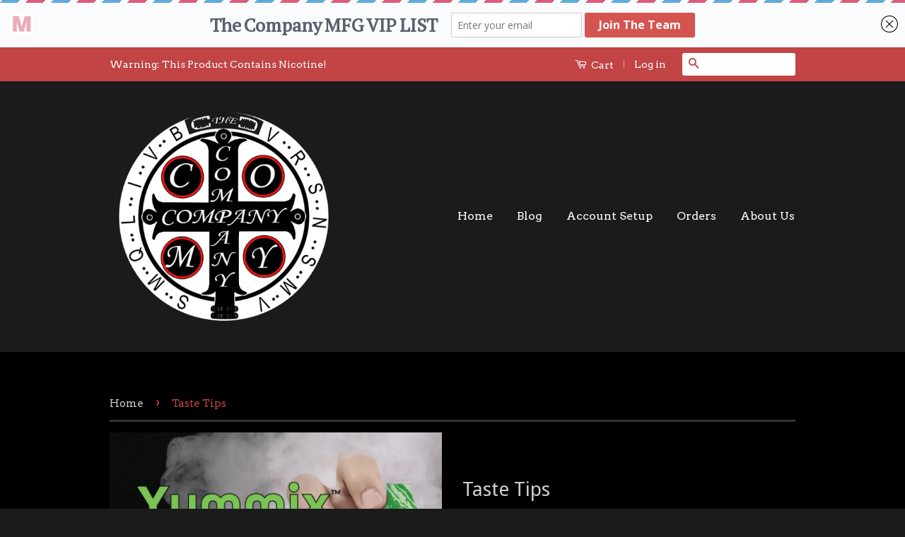

--- FILE ---
content_type: text/html; charset=utf-8
request_url: https://thecompanymfg.com/products/taste-tips
body_size: 17041
content:
                                                                                                             













               

<!doctype html>
<!--[if lt IE 7]><html class="no-js lt-ie9 lt-ie8 lt-ie7" lang="en"> <![endif]-->
<!--[if IE 7]><html class="no-js lt-ie9 lt-ie8" lang="en"> <![endif]-->
<!--[if IE 8]><html class="no-js lt-ie9" lang="en"> <![endif]-->
<!--[if IE 9 ]><html class="ie9 no-js"> <![endif]-->
<!--[if (gt IE 9)|!(IE)]><!--> <html class="no-js"> <!--<![endif]-->
<head><link href="//thecompanymfg.com/cdn/shop/t/2/assets/bss-lock-settings.css?v=21353283268951131331757120442" rel="stylesheet" type="text/css" media="all" />

  <!-- Basic page needs ================================================== -->
  <meta charset="utf-8">
  <meta http-equiv="X-UA-Compatible" content="IE=edge,chrome=1">

  
  <link rel="shortcut icon" href="//thecompanymfg.com/cdn/shop/t/2/assets/favicon.png?v=171139308230121091381506464878" type="image/png" />
  

  <!-- Title and description ================================================== -->
  <title>
  Taste Tips &ndash; The Company MFG/ Del Ocho / Crumbz Vapor
  </title>

  

  <!-- Product meta ================================================== -->
  

  <meta property="og:type" content="product">
  <meta property="og:title" content="Taste Tips">
  
  <meta property="og:image" content="http://thecompanymfg.com/cdn/shop/files/IMG-2098_grande.jpg?v=1698509363">
  <meta property="og:image:secure_url" content="https://thecompanymfg.com/cdn/shop/files/IMG-2098_grande.jpg?v=1698509363">
  
  <meta property="og:image" content="http://thecompanymfg.com/cdn/shop/files/IMG-2097_grande.jpg?v=1698509363">
  <meta property="og:image:secure_url" content="https://thecompanymfg.com/cdn/shop/files/IMG-2097_grande.jpg?v=1698509363">
  
  <meta property="og:price:amount" content="8.50">
  <meta property="og:price:currency" content="USD">


  <meta property="og:url" content="https://thecompanymfg.com/products/taste-tips">
  <meta property="og:site_name" content="The Company MFG/ Del Ocho / Crumbz Vapor">

  

<meta name="twitter:card" content="summary">



  <meta name="twitter:title" content="Taste Tips">
  <meta name="twitter:description" content="">
  <meta name="twitter:image" content="https://thecompanymfg.com/cdn/shop/files/IMG-2098_medium.jpg?v=1698509363">
  <meta name="twitter:image:width" content="240">
  <meta name="twitter:image:height" content="240">



  <!-- Helpers ================================================== -->
  <link rel="canonical" href="https://thecompanymfg.com/products/taste-tips">
  <meta name="viewport" content="width=device-width,initial-scale=1">
  <meta name="theme-color" content="#c24444">

  
  <!-- Ajaxify Cart Plugin ================================================== -->
  <link href="//thecompanymfg.com/cdn/shop/t/2/assets/ajaxify.scss.css?v=137639672509744521231440222525" rel="stylesheet" type="text/css" media="all" />
  

  <!-- CSS ================================================== -->
  <link href="//thecompanymfg.com/cdn/shop/t/2/assets/timber.scss.css?v=114908683514503018141757104340" rel="stylesheet" type="text/css" media="all" />
  <link href="//thecompanymfg.com/cdn/shop/t/2/assets/theme.scss.css?v=76106519765307785111757104340" rel="stylesheet" type="text/css" media="all" />

  
  
  
  <link href="//fonts.googleapis.com/css?family=Arvo:400,400" rel="stylesheet" type="text/css" media="all" />


  
    
    
    <link href="//fonts.googleapis.com/css?family=Droid+Sans:400" rel="stylesheet" type="text/css" media="all" />
  



  <!-- Header hook for plugins ================================================== -->
  <script>window.performance && window.performance.mark && window.performance.mark('shopify.content_for_header.start');</script><meta name="robots" content="noindex,nofollow">
<meta name="google-site-verification" content="gK4JbYsz3V1BtIz5hiSn69PKAUjW1lfe2eM8ueLCTWY">
<meta id="shopify-digital-wallet" name="shopify-digital-wallet" content="/9674280/digital_wallets/dialog">
<link rel="alternate" type="application/json+oembed" href="https://thecompanymfg.com/products/taste-tips.oembed">
<script async="async" src="/checkouts/internal/preloads.js?locale=en-US"></script>
<script id="shopify-features" type="application/json">{"accessToken":"d5c518c138940dbd2068d229474436a0","betas":["rich-media-storefront-analytics"],"domain":"thecompanymfg.com","predictiveSearch":true,"shopId":9674280,"locale":"en"}</script>
<script>var Shopify = Shopify || {};
Shopify.shop = "c3vaporsdistro.myshopify.com";
Shopify.locale = "en";
Shopify.currency = {"active":"USD","rate":"1.0"};
Shopify.country = "US";
Shopify.theme = {"name":"Classic","id":38551941,"schema_name":null,"schema_version":null,"theme_store_id":721,"role":"main"};
Shopify.theme.handle = "null";
Shopify.theme.style = {"id":null,"handle":null};
Shopify.cdnHost = "thecompanymfg.com/cdn";
Shopify.routes = Shopify.routes || {};
Shopify.routes.root = "/";</script>
<script type="module">!function(o){(o.Shopify=o.Shopify||{}).modules=!0}(window);</script>
<script>!function(o){function n(){var o=[];function n(){o.push(Array.prototype.slice.apply(arguments))}return n.q=o,n}var t=o.Shopify=o.Shopify||{};t.loadFeatures=n(),t.autoloadFeatures=n()}(window);</script>
<script id="shop-js-analytics" type="application/json">{"pageType":"product"}</script>
<script defer="defer" async type="module" src="//thecompanymfg.com/cdn/shopifycloud/shop-js/modules/v2/client.init-shop-cart-sync_BT-GjEfc.en.esm.js"></script>
<script defer="defer" async type="module" src="//thecompanymfg.com/cdn/shopifycloud/shop-js/modules/v2/chunk.common_D58fp_Oc.esm.js"></script>
<script defer="defer" async type="module" src="//thecompanymfg.com/cdn/shopifycloud/shop-js/modules/v2/chunk.modal_xMitdFEc.esm.js"></script>
<script type="module">
  await import("//thecompanymfg.com/cdn/shopifycloud/shop-js/modules/v2/client.init-shop-cart-sync_BT-GjEfc.en.esm.js");
await import("//thecompanymfg.com/cdn/shopifycloud/shop-js/modules/v2/chunk.common_D58fp_Oc.esm.js");
await import("//thecompanymfg.com/cdn/shopifycloud/shop-js/modules/v2/chunk.modal_xMitdFEc.esm.js");

  window.Shopify.SignInWithShop?.initShopCartSync?.({"fedCMEnabled":true,"windoidEnabled":true});

</script>
<script>(function() {
  var isLoaded = false;
  function asyncLoad() {
    if (isLoaded) return;
    isLoaded = true;
    var urls = ["https:\/\/client.lifteragecheck.com\/js\/age.js?shop=c3vaporsdistro.myshopify.com","https:\/\/a.mailmunch.co\/widgets\/site-636699-c88080871fafa90659e3795bb964a2907492af11.js?shop=c3vaporsdistro.myshopify.com"];
    for (var i = 0; i < urls.length; i++) {
      var s = document.createElement('script');
      s.type = 'text/javascript';
      s.async = true;
      s.src = urls[i];
      var x = document.getElementsByTagName('script')[0];
      x.parentNode.insertBefore(s, x);
    }
  };
  if(window.attachEvent) {
    window.attachEvent('onload', asyncLoad);
  } else {
    window.addEventListener('load', asyncLoad, false);
  }
})();</script>
<script id="__st">var __st={"a":9674280,"offset":-28800,"reqid":"4884e6eb-4deb-4f1a-8c3f-dca76e4d20e8-1769331465","pageurl":"thecompanymfg.com\/products\/taste-tips","u":"f91c36165fa0","p":"product","rtyp":"product","rid":6925368426573};</script>
<script>window.ShopifyPaypalV4VisibilityTracking = true;</script>
<script id="captcha-bootstrap">!function(){'use strict';const t='contact',e='account',n='new_comment',o=[[t,t],['blogs',n],['comments',n],[t,'customer']],c=[[e,'customer_login'],[e,'guest_login'],[e,'recover_customer_password'],[e,'create_customer']],r=t=>t.map((([t,e])=>`form[action*='/${t}']:not([data-nocaptcha='true']) input[name='form_type'][value='${e}']`)).join(','),a=t=>()=>t?[...document.querySelectorAll(t)].map((t=>t.form)):[];function s(){const t=[...o],e=r(t);return a(e)}const i='password',u='form_key',d=['recaptcha-v3-token','g-recaptcha-response','h-captcha-response',i],f=()=>{try{return window.sessionStorage}catch{return}},m='__shopify_v',_=t=>t.elements[u];function p(t,e,n=!1){try{const o=window.sessionStorage,c=JSON.parse(o.getItem(e)),{data:r}=function(t){const{data:e,action:n}=t;return t[m]||n?{data:e,action:n}:{data:t,action:n}}(c);for(const[e,n]of Object.entries(r))t.elements[e]&&(t.elements[e].value=n);n&&o.removeItem(e)}catch(o){console.error('form repopulation failed',{error:o})}}const l='form_type',E='cptcha';function T(t){t.dataset[E]=!0}const w=window,h=w.document,L='Shopify',v='ce_forms',y='captcha';let A=!1;((t,e)=>{const n=(g='f06e6c50-85a8-45c8-87d0-21a2b65856fe',I='https://cdn.shopify.com/shopifycloud/storefront-forms-hcaptcha/ce_storefront_forms_captcha_hcaptcha.v1.5.2.iife.js',D={infoText:'Protected by hCaptcha',privacyText:'Privacy',termsText:'Terms'},(t,e,n)=>{const o=w[L][v],c=o.bindForm;if(c)return c(t,g,e,D).then(n);var r;o.q.push([[t,g,e,D],n]),r=I,A||(h.body.append(Object.assign(h.createElement('script'),{id:'captcha-provider',async:!0,src:r})),A=!0)});var g,I,D;w[L]=w[L]||{},w[L][v]=w[L][v]||{},w[L][v].q=[],w[L][y]=w[L][y]||{},w[L][y].protect=function(t,e){n(t,void 0,e),T(t)},Object.freeze(w[L][y]),function(t,e,n,w,h,L){const[v,y,A,g]=function(t,e,n){const i=e?o:[],u=t?c:[],d=[...i,...u],f=r(d),m=r(i),_=r(d.filter((([t,e])=>n.includes(e))));return[a(f),a(m),a(_),s()]}(w,h,L),I=t=>{const e=t.target;return e instanceof HTMLFormElement?e:e&&e.form},D=t=>v().includes(t);t.addEventListener('submit',(t=>{const e=I(t);if(!e)return;const n=D(e)&&!e.dataset.hcaptchaBound&&!e.dataset.recaptchaBound,o=_(e),c=g().includes(e)&&(!o||!o.value);(n||c)&&t.preventDefault(),c&&!n&&(function(t){try{if(!f())return;!function(t){const e=f();if(!e)return;const n=_(t);if(!n)return;const o=n.value;o&&e.removeItem(o)}(t);const e=Array.from(Array(32),(()=>Math.random().toString(36)[2])).join('');!function(t,e){_(t)||t.append(Object.assign(document.createElement('input'),{type:'hidden',name:u})),t.elements[u].value=e}(t,e),function(t,e){const n=f();if(!n)return;const o=[...t.querySelectorAll(`input[type='${i}']`)].map((({name:t})=>t)),c=[...d,...o],r={};for(const[a,s]of new FormData(t).entries())c.includes(a)||(r[a]=s);n.setItem(e,JSON.stringify({[m]:1,action:t.action,data:r}))}(t,e)}catch(e){console.error('failed to persist form',e)}}(e),e.submit())}));const S=(t,e)=>{t&&!t.dataset[E]&&(n(t,e.some((e=>e===t))),T(t))};for(const o of['focusin','change'])t.addEventListener(o,(t=>{const e=I(t);D(e)&&S(e,y())}));const B=e.get('form_key'),M=e.get(l),P=B&&M;t.addEventListener('DOMContentLoaded',(()=>{const t=y();if(P)for(const e of t)e.elements[l].value===M&&p(e,B);[...new Set([...A(),...v().filter((t=>'true'===t.dataset.shopifyCaptcha))])].forEach((e=>S(e,t)))}))}(h,new URLSearchParams(w.location.search),n,t,e,['guest_login'])})(!0,!0)}();</script>
<script integrity="sha256-4kQ18oKyAcykRKYeNunJcIwy7WH5gtpwJnB7kiuLZ1E=" data-source-attribution="shopify.loadfeatures" defer="defer" src="//thecompanymfg.com/cdn/shopifycloud/storefront/assets/storefront/load_feature-a0a9edcb.js" crossorigin="anonymous"></script>
<script data-source-attribution="shopify.dynamic_checkout.dynamic.init">var Shopify=Shopify||{};Shopify.PaymentButton=Shopify.PaymentButton||{isStorefrontPortableWallets:!0,init:function(){window.Shopify.PaymentButton.init=function(){};var t=document.createElement("script");t.src="https://thecompanymfg.com/cdn/shopifycloud/portable-wallets/latest/portable-wallets.en.js",t.type="module",document.head.appendChild(t)}};
</script>
<script data-source-attribution="shopify.dynamic_checkout.buyer_consent">
  function portableWalletsHideBuyerConsent(e){var t=document.getElementById("shopify-buyer-consent"),n=document.getElementById("shopify-subscription-policy-button");t&&n&&(t.classList.add("hidden"),t.setAttribute("aria-hidden","true"),n.removeEventListener("click",e))}function portableWalletsShowBuyerConsent(e){var t=document.getElementById("shopify-buyer-consent"),n=document.getElementById("shopify-subscription-policy-button");t&&n&&(t.classList.remove("hidden"),t.removeAttribute("aria-hidden"),n.addEventListener("click",e))}window.Shopify?.PaymentButton&&(window.Shopify.PaymentButton.hideBuyerConsent=portableWalletsHideBuyerConsent,window.Shopify.PaymentButton.showBuyerConsent=portableWalletsShowBuyerConsent);
</script>
<script data-source-attribution="shopify.dynamic_checkout.cart.bootstrap">document.addEventListener("DOMContentLoaded",(function(){function t(){return document.querySelector("shopify-accelerated-checkout-cart, shopify-accelerated-checkout")}if(t())Shopify.PaymentButton.init();else{new MutationObserver((function(e,n){t()&&(Shopify.PaymentButton.init(),n.disconnect())})).observe(document.body,{childList:!0,subtree:!0})}}));
</script>

<script>window.performance && window.performance.mark && window.performance.mark('shopify.content_for_header.end');</script>

  

<!--[if lt IE 9]>
<script src="//cdnjs.cloudflare.com/ajax/libs/html5shiv/3.7.2/html5shiv.min.js" type="text/javascript"></script>
<script src="//thecompanymfg.com/cdn/shop/t/2/assets/respond.min.js?v=52248677837542619231440222522" type="text/javascript"></script>
<link href="//thecompanymfg.com/cdn/shop/t/2/assets/respond-proxy.html" id="respond-proxy" rel="respond-proxy" />
<link href="//thecompanymfg.com/search?q=02fbe35af4f944c2ea269f3c1504fa81" id="respond-redirect" rel="respond-redirect" />
<script src="//thecompanymfg.com/search?q=02fbe35af4f944c2ea269f3c1504fa81" type="text/javascript"></script>
<![endif]-->



  <script src="//ajax.googleapis.com/ajax/libs/jquery/1.11.0/jquery.min.js" type="text/javascript"></script>
  <script src="//thecompanymfg.com/cdn/shop/t/2/assets/modernizr.min.js?v=26620055551102246001440222522" type="text/javascript"></script>

  
  

<!-- BeginConsistentCartAddon -->  <script>    Shopify.customer_logged_in = false ;  Shopify.customer_email = "" ;  Shopify.log_uuids = true;    </script>  <!-- EndConsistentCartAddon -->
<!-- BEGIN app block: shopify://apps/bss-b2b-lock/blocks/config-header/2f6e9bdf-2dd6-42c6-8d67-58be57506f80 -->








 
 




<script id="bss-lock-store-data" type="application/json">
{
  "shop": {
    "domain": "thecompanymfg.com",
    "permanent_domain": "c3vaporsdistro.myshopify.com"
  },
  "customer": {
    "id": null,
    "tags": null
  },
  "page": {
    "type": "product",
    "path": "/products/taste-tips"
  } 
}
</script>
<script style="display:none!important" src="https://cdn.shopify.com/extensions/019be3b6-767a-7309-b8f7-148771a08c73/login-shopify-extensions-61/assets/bss-ltsp-process-atc.min.js" defer></script>



<script style="display:none!important" src="https://cdn.shopify.com/extensions/019be3b6-767a-7309-b8f7-148771a08c73/login-shopify-extensions-61/assets/bss-ltsp-custom.min.js" defer></script>

<!-- END app block --><link href="https://cdn.shopify.com/extensions/019be3b6-767a-7309-b8f7-148771a08c73/login-shopify-extensions-61/assets/bss-ltap-v2-config-header.css" rel="stylesheet" type="text/css" media="all">
<link href="https://monorail-edge.shopifysvc.com" rel="dns-prefetch">
<script>(function(){if ("sendBeacon" in navigator && "performance" in window) {try {var session_token_from_headers = performance.getEntriesByType('navigation')[0].serverTiming.find(x => x.name == '_s').description;} catch {var session_token_from_headers = undefined;}var session_cookie_matches = document.cookie.match(/_shopify_s=([^;]*)/);var session_token_from_cookie = session_cookie_matches && session_cookie_matches.length === 2 ? session_cookie_matches[1] : "";var session_token = session_token_from_headers || session_token_from_cookie || "";function handle_abandonment_event(e) {var entries = performance.getEntries().filter(function(entry) {return /monorail-edge.shopifysvc.com/.test(entry.name);});if (!window.abandonment_tracked && entries.length === 0) {window.abandonment_tracked = true;var currentMs = Date.now();var navigation_start = performance.timing.navigationStart;var payload = {shop_id: 9674280,url: window.location.href,navigation_start,duration: currentMs - navigation_start,session_token,page_type: "product"};window.navigator.sendBeacon("https://monorail-edge.shopifysvc.com/v1/produce", JSON.stringify({schema_id: "online_store_buyer_site_abandonment/1.1",payload: payload,metadata: {event_created_at_ms: currentMs,event_sent_at_ms: currentMs}}));}}window.addEventListener('pagehide', handle_abandonment_event);}}());</script>
<script id="web-pixels-manager-setup">(function e(e,d,r,n,o){if(void 0===o&&(o={}),!Boolean(null===(a=null===(i=window.Shopify)||void 0===i?void 0:i.analytics)||void 0===a?void 0:a.replayQueue)){var i,a;window.Shopify=window.Shopify||{};var t=window.Shopify;t.analytics=t.analytics||{};var s=t.analytics;s.replayQueue=[],s.publish=function(e,d,r){return s.replayQueue.push([e,d,r]),!0};try{self.performance.mark("wpm:start")}catch(e){}var l=function(){var e={modern:/Edge?\/(1{2}[4-9]|1[2-9]\d|[2-9]\d{2}|\d{4,})\.\d+(\.\d+|)|Firefox\/(1{2}[4-9]|1[2-9]\d|[2-9]\d{2}|\d{4,})\.\d+(\.\d+|)|Chrom(ium|e)\/(9{2}|\d{3,})\.\d+(\.\d+|)|(Maci|X1{2}).+ Version\/(15\.\d+|(1[6-9]|[2-9]\d|\d{3,})\.\d+)([,.]\d+|)( \(\w+\)|)( Mobile\/\w+|) Safari\/|Chrome.+OPR\/(9{2}|\d{3,})\.\d+\.\d+|(CPU[ +]OS|iPhone[ +]OS|CPU[ +]iPhone|CPU IPhone OS|CPU iPad OS)[ +]+(15[._]\d+|(1[6-9]|[2-9]\d|\d{3,})[._]\d+)([._]\d+|)|Android:?[ /-](13[3-9]|1[4-9]\d|[2-9]\d{2}|\d{4,})(\.\d+|)(\.\d+|)|Android.+Firefox\/(13[5-9]|1[4-9]\d|[2-9]\d{2}|\d{4,})\.\d+(\.\d+|)|Android.+Chrom(ium|e)\/(13[3-9]|1[4-9]\d|[2-9]\d{2}|\d{4,})\.\d+(\.\d+|)|SamsungBrowser\/([2-9]\d|\d{3,})\.\d+/,legacy:/Edge?\/(1[6-9]|[2-9]\d|\d{3,})\.\d+(\.\d+|)|Firefox\/(5[4-9]|[6-9]\d|\d{3,})\.\d+(\.\d+|)|Chrom(ium|e)\/(5[1-9]|[6-9]\d|\d{3,})\.\d+(\.\d+|)([\d.]+$|.*Safari\/(?![\d.]+ Edge\/[\d.]+$))|(Maci|X1{2}).+ Version\/(10\.\d+|(1[1-9]|[2-9]\d|\d{3,})\.\d+)([,.]\d+|)( \(\w+\)|)( Mobile\/\w+|) Safari\/|Chrome.+OPR\/(3[89]|[4-9]\d|\d{3,})\.\d+\.\d+|(CPU[ +]OS|iPhone[ +]OS|CPU[ +]iPhone|CPU IPhone OS|CPU iPad OS)[ +]+(10[._]\d+|(1[1-9]|[2-9]\d|\d{3,})[._]\d+)([._]\d+|)|Android:?[ /-](13[3-9]|1[4-9]\d|[2-9]\d{2}|\d{4,})(\.\d+|)(\.\d+|)|Mobile Safari.+OPR\/([89]\d|\d{3,})\.\d+\.\d+|Android.+Firefox\/(13[5-9]|1[4-9]\d|[2-9]\d{2}|\d{4,})\.\d+(\.\d+|)|Android.+Chrom(ium|e)\/(13[3-9]|1[4-9]\d|[2-9]\d{2}|\d{4,})\.\d+(\.\d+|)|Android.+(UC? ?Browser|UCWEB|U3)[ /]?(15\.([5-9]|\d{2,})|(1[6-9]|[2-9]\d|\d{3,})\.\d+)\.\d+|SamsungBrowser\/(5\.\d+|([6-9]|\d{2,})\.\d+)|Android.+MQ{2}Browser\/(14(\.(9|\d{2,})|)|(1[5-9]|[2-9]\d|\d{3,})(\.\d+|))(\.\d+|)|K[Aa][Ii]OS\/(3\.\d+|([4-9]|\d{2,})\.\d+)(\.\d+|)/},d=e.modern,r=e.legacy,n=navigator.userAgent;return n.match(d)?"modern":n.match(r)?"legacy":"unknown"}(),u="modern"===l?"modern":"legacy",c=(null!=n?n:{modern:"",legacy:""})[u],f=function(e){return[e.baseUrl,"/wpm","/b",e.hashVersion,"modern"===e.buildTarget?"m":"l",".js"].join("")}({baseUrl:d,hashVersion:r,buildTarget:u}),m=function(e){var d=e.version,r=e.bundleTarget,n=e.surface,o=e.pageUrl,i=e.monorailEndpoint;return{emit:function(e){var a=e.status,t=e.errorMsg,s=(new Date).getTime(),l=JSON.stringify({metadata:{event_sent_at_ms:s},events:[{schema_id:"web_pixels_manager_load/3.1",payload:{version:d,bundle_target:r,page_url:o,status:a,surface:n,error_msg:t},metadata:{event_created_at_ms:s}}]});if(!i)return console&&console.warn&&console.warn("[Web Pixels Manager] No Monorail endpoint provided, skipping logging."),!1;try{return self.navigator.sendBeacon.bind(self.navigator)(i,l)}catch(e){}var u=new XMLHttpRequest;try{return u.open("POST",i,!0),u.setRequestHeader("Content-Type","text/plain"),u.send(l),!0}catch(e){return console&&console.warn&&console.warn("[Web Pixels Manager] Got an unhandled error while logging to Monorail."),!1}}}}({version:r,bundleTarget:l,surface:e.surface,pageUrl:self.location.href,monorailEndpoint:e.monorailEndpoint});try{o.browserTarget=l,function(e){var d=e.src,r=e.async,n=void 0===r||r,o=e.onload,i=e.onerror,a=e.sri,t=e.scriptDataAttributes,s=void 0===t?{}:t,l=document.createElement("script"),u=document.querySelector("head"),c=document.querySelector("body");if(l.async=n,l.src=d,a&&(l.integrity=a,l.crossOrigin="anonymous"),s)for(var f in s)if(Object.prototype.hasOwnProperty.call(s,f))try{l.dataset[f]=s[f]}catch(e){}if(o&&l.addEventListener("load",o),i&&l.addEventListener("error",i),u)u.appendChild(l);else{if(!c)throw new Error("Did not find a head or body element to append the script");c.appendChild(l)}}({src:f,async:!0,onload:function(){if(!function(){var e,d;return Boolean(null===(d=null===(e=window.Shopify)||void 0===e?void 0:e.analytics)||void 0===d?void 0:d.initialized)}()){var d=window.webPixelsManager.init(e)||void 0;if(d){var r=window.Shopify.analytics;r.replayQueue.forEach((function(e){var r=e[0],n=e[1],o=e[2];d.publishCustomEvent(r,n,o)})),r.replayQueue=[],r.publish=d.publishCustomEvent,r.visitor=d.visitor,r.initialized=!0}}},onerror:function(){return m.emit({status:"failed",errorMsg:"".concat(f," has failed to load")})},sri:function(e){var d=/^sha384-[A-Za-z0-9+/=]+$/;return"string"==typeof e&&d.test(e)}(c)?c:"",scriptDataAttributes:o}),m.emit({status:"loading"})}catch(e){m.emit({status:"failed",errorMsg:(null==e?void 0:e.message)||"Unknown error"})}}})({shopId: 9674280,storefrontBaseUrl: "https://thecompanymfg.com",extensionsBaseUrl: "https://extensions.shopifycdn.com/cdn/shopifycloud/web-pixels-manager",monorailEndpoint: "https://monorail-edge.shopifysvc.com/unstable/produce_batch",surface: "storefront-renderer",enabledBetaFlags: ["2dca8a86"],webPixelsConfigList: [{"id":"302678093","configuration":"{\"config\":\"{\\\"pixel_id\\\":\\\"G-EPT8R8LX7F\\\",\\\"target_country\\\":\\\"US\\\",\\\"gtag_events\\\":[{\\\"type\\\":\\\"begin_checkout\\\",\\\"action_label\\\":\\\"G-EPT8R8LX7F\\\"},{\\\"type\\\":\\\"search\\\",\\\"action_label\\\":\\\"G-EPT8R8LX7F\\\"},{\\\"type\\\":\\\"view_item\\\",\\\"action_label\\\":[\\\"G-EPT8R8LX7F\\\",\\\"MC-ZEHQCJHFXZ\\\"]},{\\\"type\\\":\\\"purchase\\\",\\\"action_label\\\":[\\\"G-EPT8R8LX7F\\\",\\\"MC-ZEHQCJHFXZ\\\"]},{\\\"type\\\":\\\"page_view\\\",\\\"action_label\\\":[\\\"G-EPT8R8LX7F\\\",\\\"MC-ZEHQCJHFXZ\\\"]},{\\\"type\\\":\\\"add_payment_info\\\",\\\"action_label\\\":\\\"G-EPT8R8LX7F\\\"},{\\\"type\\\":\\\"add_to_cart\\\",\\\"action_label\\\":\\\"G-EPT8R8LX7F\\\"}],\\\"enable_monitoring_mode\\\":false}\"}","eventPayloadVersion":"v1","runtimeContext":"OPEN","scriptVersion":"b2a88bafab3e21179ed38636efcd8a93","type":"APP","apiClientId":1780363,"privacyPurposes":[],"dataSharingAdjustments":{"protectedCustomerApprovalScopes":["read_customer_address","read_customer_email","read_customer_name","read_customer_personal_data","read_customer_phone"]}},{"id":"81559629","eventPayloadVersion":"v1","runtimeContext":"LAX","scriptVersion":"1","type":"CUSTOM","privacyPurposes":["ANALYTICS"],"name":"Google Analytics tag (migrated)"},{"id":"shopify-app-pixel","configuration":"{}","eventPayloadVersion":"v1","runtimeContext":"STRICT","scriptVersion":"0450","apiClientId":"shopify-pixel","type":"APP","privacyPurposes":["ANALYTICS","MARKETING"]},{"id":"shopify-custom-pixel","eventPayloadVersion":"v1","runtimeContext":"LAX","scriptVersion":"0450","apiClientId":"shopify-pixel","type":"CUSTOM","privacyPurposes":["ANALYTICS","MARKETING"]}],isMerchantRequest: false,initData: {"shop":{"name":"The Company MFG\/ Del Ocho \/ Crumbz Vapor","paymentSettings":{"currencyCode":"USD"},"myshopifyDomain":"c3vaporsdistro.myshopify.com","countryCode":"US","storefrontUrl":"https:\/\/thecompanymfg.com"},"customer":null,"cart":null,"checkout":null,"productVariants":[{"price":{"amount":8.5,"currencyCode":"USD"},"product":{"title":"Taste Tips","vendor":"The Company MFG\/ Del Ocho \/ Crumbz Vapor","id":"6925368426573","untranslatedTitle":"Taste Tips","url":"\/products\/taste-tips","type":""},"id":"40218121502797","image":{"src":"\/\/thecompanymfg.com\/cdn\/shop\/files\/IMG-2098.jpg?v=1698509363"},"sku":"","title":"Strawberry Dreamberry","untranslatedTitle":"Strawberry Dreamberry"},{"price":{"amount":8.5,"currencyCode":"USD"},"product":{"title":"Taste Tips","vendor":"The Company MFG\/ Del Ocho \/ Crumbz Vapor","id":"6925368426573","untranslatedTitle":"Taste Tips","url":"\/products\/taste-tips","type":""},"id":"40218121535565","image":{"src":"\/\/thecompanymfg.com\/cdn\/shop\/files\/IMG-2098.jpg?v=1698509363"},"sku":"","title":"Mint Diesel","untranslatedTitle":"Mint Diesel"},{"price":{"amount":8.5,"currencyCode":"USD"},"product":{"title":"Taste Tips","vendor":"The Company MFG\/ Del Ocho \/ Crumbz Vapor","id":"6925368426573","untranslatedTitle":"Taste Tips","url":"\/products\/taste-tips","type":""},"id":"40218121568333","image":{"src":"\/\/thecompanymfg.com\/cdn\/shop\/files\/IMG-2098.jpg?v=1698509363"},"sku":"","title":"Colombia Haze","untranslatedTitle":"Colombia Haze"},{"price":{"amount":8.5,"currencyCode":"USD"},"product":{"title":"Taste Tips","vendor":"The Company MFG\/ Del Ocho \/ Crumbz Vapor","id":"6925368426573","untranslatedTitle":"Taste Tips","url":"\/products\/taste-tips","type":""},"id":"40218121601101","image":{"src":"\/\/thecompanymfg.com\/cdn\/shop\/files\/IMG-2098.jpg?v=1698509363"},"sku":"","title":"Moon Berry","untranslatedTitle":"Moon Berry"},{"price":{"amount":8.5,"currencyCode":"USD"},"product":{"title":"Taste Tips","vendor":"The Company MFG\/ Del Ocho \/ Crumbz Vapor","id":"6925368426573","untranslatedTitle":"Taste Tips","url":"\/products\/taste-tips","type":""},"id":"40218121633869","image":{"src":"\/\/thecompanymfg.com\/cdn\/shop\/files\/IMG-2098.jpg?v=1698509363"},"sku":"","title":"Peach Mango Skunk","untranslatedTitle":"Peach Mango Skunk"},{"price":{"amount":8.5,"currencyCode":"USD"},"product":{"title":"Taste Tips","vendor":"The Company MFG\/ Del Ocho \/ Crumbz Vapor","id":"6925368426573","untranslatedTitle":"Taste Tips","url":"\/products\/taste-tips","type":""},"id":"40218121666637","image":{"src":"\/\/thecompanymfg.com\/cdn\/shop\/files\/IMG-2098.jpg?v=1698509363"},"sku":"","title":"Acapulco Grape","untranslatedTitle":"Acapulco Grape"},{"price":{"amount":8.5,"currencyCode":"USD"},"product":{"title":"Taste Tips","vendor":"The Company MFG\/ Del Ocho \/ Crumbz Vapor","id":"6925368426573","untranslatedTitle":"Taste Tips","url":"\/products\/taste-tips","type":""},"id":"40218121699405","image":{"src":"\/\/thecompanymfg.com\/cdn\/shop\/files\/IMG-2098.jpg?v=1698509363"},"sku":"","title":"Skywalker Love","untranslatedTitle":"Skywalker Love"},{"price":{"amount":8.5,"currencyCode":"USD"},"product":{"title":"Taste Tips","vendor":"The Company MFG\/ Del Ocho \/ Crumbz Vapor","id":"6925368426573","untranslatedTitle":"Taste Tips","url":"\/products\/taste-tips","type":""},"id":"40218121732173","image":{"src":"\/\/thecompanymfg.com\/cdn\/shop\/files\/IMG-2098.jpg?v=1698509363"},"sku":"","title":"Hydro Muffin","untranslatedTitle":"Hydro Muffin"},{"price":{"amount":8.5,"currencyCode":"USD"},"product":{"title":"Taste Tips","vendor":"The Company MFG\/ Del Ocho \/ Crumbz Vapor","id":"6925368426573","untranslatedTitle":"Taste Tips","url":"\/products\/taste-tips","type":""},"id":"40218121764941","image":{"src":"\/\/thecompanymfg.com\/cdn\/shop\/files\/IMG-2098.jpg?v=1698509363"},"sku":"","title":"Tropical Thunder","untranslatedTitle":"Tropical Thunder"},{"price":{"amount":8.5,"currencyCode":"USD"},"product":{"title":"Taste Tips","vendor":"The Company MFG\/ Del Ocho \/ Crumbz Vapor","id":"6925368426573","untranslatedTitle":"Taste Tips","url":"\/products\/taste-tips","type":""},"id":"40218121797709","image":{"src":"\/\/thecompanymfg.com\/cdn\/shop\/files\/IMG-2098.jpg?v=1698509363"},"sku":"","title":"Maui Express","untranslatedTitle":"Maui Express"}],"purchasingCompany":null},},"https://thecompanymfg.com/cdn","fcfee988w5aeb613cpc8e4bc33m6693e112",{"modern":"","legacy":""},{"shopId":"9674280","storefrontBaseUrl":"https:\/\/thecompanymfg.com","extensionBaseUrl":"https:\/\/extensions.shopifycdn.com\/cdn\/shopifycloud\/web-pixels-manager","surface":"storefront-renderer","enabledBetaFlags":"[\"2dca8a86\"]","isMerchantRequest":"false","hashVersion":"fcfee988w5aeb613cpc8e4bc33m6693e112","publish":"custom","events":"[[\"page_viewed\",{}],[\"product_viewed\",{\"productVariant\":{\"price\":{\"amount\":8.5,\"currencyCode\":\"USD\"},\"product\":{\"title\":\"Taste Tips\",\"vendor\":\"The Company MFG\/ Del Ocho \/ Crumbz Vapor\",\"id\":\"6925368426573\",\"untranslatedTitle\":\"Taste Tips\",\"url\":\"\/products\/taste-tips\",\"type\":\"\"},\"id\":\"40218121502797\",\"image\":{\"src\":\"\/\/thecompanymfg.com\/cdn\/shop\/files\/IMG-2098.jpg?v=1698509363\"},\"sku\":\"\",\"title\":\"Strawberry Dreamberry\",\"untranslatedTitle\":\"Strawberry Dreamberry\"}}]]"});</script><script>
  window.ShopifyAnalytics = window.ShopifyAnalytics || {};
  window.ShopifyAnalytics.meta = window.ShopifyAnalytics.meta || {};
  window.ShopifyAnalytics.meta.currency = 'USD';
  var meta = {"product":{"id":6925368426573,"gid":"gid:\/\/shopify\/Product\/6925368426573","vendor":"The Company MFG\/ Del Ocho \/ Crumbz Vapor","type":"","handle":"taste-tips","variants":[{"id":40218121502797,"price":850,"name":"Taste Tips - Strawberry Dreamberry","public_title":"Strawberry Dreamberry","sku":""},{"id":40218121535565,"price":850,"name":"Taste Tips - Mint Diesel","public_title":"Mint Diesel","sku":""},{"id":40218121568333,"price":850,"name":"Taste Tips - Colombia Haze","public_title":"Colombia Haze","sku":""},{"id":40218121601101,"price":850,"name":"Taste Tips - Moon Berry","public_title":"Moon Berry","sku":""},{"id":40218121633869,"price":850,"name":"Taste Tips - Peach Mango Skunk","public_title":"Peach Mango Skunk","sku":""},{"id":40218121666637,"price":850,"name":"Taste Tips - Acapulco Grape","public_title":"Acapulco Grape","sku":""},{"id":40218121699405,"price":850,"name":"Taste Tips - Skywalker Love","public_title":"Skywalker Love","sku":""},{"id":40218121732173,"price":850,"name":"Taste Tips - Hydro Muffin","public_title":"Hydro Muffin","sku":""},{"id":40218121764941,"price":850,"name":"Taste Tips - Tropical Thunder","public_title":"Tropical Thunder","sku":""},{"id":40218121797709,"price":850,"name":"Taste Tips - Maui Express","public_title":"Maui Express","sku":""}],"remote":false},"page":{"pageType":"product","resourceType":"product","resourceId":6925368426573,"requestId":"4884e6eb-4deb-4f1a-8c3f-dca76e4d20e8-1769331465"}};
  for (var attr in meta) {
    window.ShopifyAnalytics.meta[attr] = meta[attr];
  }
</script>
<script class="analytics">
  (function () {
    var customDocumentWrite = function(content) {
      var jquery = null;

      if (window.jQuery) {
        jquery = window.jQuery;
      } else if (window.Checkout && window.Checkout.$) {
        jquery = window.Checkout.$;
      }

      if (jquery) {
        jquery('body').append(content);
      }
    };

    var hasLoggedConversion = function(token) {
      if (token) {
        return document.cookie.indexOf('loggedConversion=' + token) !== -1;
      }
      return false;
    }

    var setCookieIfConversion = function(token) {
      if (token) {
        var twoMonthsFromNow = new Date(Date.now());
        twoMonthsFromNow.setMonth(twoMonthsFromNow.getMonth() + 2);

        document.cookie = 'loggedConversion=' + token + '; expires=' + twoMonthsFromNow;
      }
    }

    var trekkie = window.ShopifyAnalytics.lib = window.trekkie = window.trekkie || [];
    if (trekkie.integrations) {
      return;
    }
    trekkie.methods = [
      'identify',
      'page',
      'ready',
      'track',
      'trackForm',
      'trackLink'
    ];
    trekkie.factory = function(method) {
      return function() {
        var args = Array.prototype.slice.call(arguments);
        args.unshift(method);
        trekkie.push(args);
        return trekkie;
      };
    };
    for (var i = 0; i < trekkie.methods.length; i++) {
      var key = trekkie.methods[i];
      trekkie[key] = trekkie.factory(key);
    }
    trekkie.load = function(config) {
      trekkie.config = config || {};
      trekkie.config.initialDocumentCookie = document.cookie;
      var first = document.getElementsByTagName('script')[0];
      var script = document.createElement('script');
      script.type = 'text/javascript';
      script.onerror = function(e) {
        var scriptFallback = document.createElement('script');
        scriptFallback.type = 'text/javascript';
        scriptFallback.onerror = function(error) {
                var Monorail = {
      produce: function produce(monorailDomain, schemaId, payload) {
        var currentMs = new Date().getTime();
        var event = {
          schema_id: schemaId,
          payload: payload,
          metadata: {
            event_created_at_ms: currentMs,
            event_sent_at_ms: currentMs
          }
        };
        return Monorail.sendRequest("https://" + monorailDomain + "/v1/produce", JSON.stringify(event));
      },
      sendRequest: function sendRequest(endpointUrl, payload) {
        // Try the sendBeacon API
        if (window && window.navigator && typeof window.navigator.sendBeacon === 'function' && typeof window.Blob === 'function' && !Monorail.isIos12()) {
          var blobData = new window.Blob([payload], {
            type: 'text/plain'
          });

          if (window.navigator.sendBeacon(endpointUrl, blobData)) {
            return true;
          } // sendBeacon was not successful

        } // XHR beacon

        var xhr = new XMLHttpRequest();

        try {
          xhr.open('POST', endpointUrl);
          xhr.setRequestHeader('Content-Type', 'text/plain');
          xhr.send(payload);
        } catch (e) {
          console.log(e);
        }

        return false;
      },
      isIos12: function isIos12() {
        return window.navigator.userAgent.lastIndexOf('iPhone; CPU iPhone OS 12_') !== -1 || window.navigator.userAgent.lastIndexOf('iPad; CPU OS 12_') !== -1;
      }
    };
    Monorail.produce('monorail-edge.shopifysvc.com',
      'trekkie_storefront_load_errors/1.1',
      {shop_id: 9674280,
      theme_id: 38551941,
      app_name: "storefront",
      context_url: window.location.href,
      source_url: "//thecompanymfg.com/cdn/s/trekkie.storefront.8d95595f799fbf7e1d32231b9a28fd43b70c67d3.min.js"});

        };
        scriptFallback.async = true;
        scriptFallback.src = '//thecompanymfg.com/cdn/s/trekkie.storefront.8d95595f799fbf7e1d32231b9a28fd43b70c67d3.min.js';
        first.parentNode.insertBefore(scriptFallback, first);
      };
      script.async = true;
      script.src = '//thecompanymfg.com/cdn/s/trekkie.storefront.8d95595f799fbf7e1d32231b9a28fd43b70c67d3.min.js';
      first.parentNode.insertBefore(script, first);
    };
    trekkie.load(
      {"Trekkie":{"appName":"storefront","development":false,"defaultAttributes":{"shopId":9674280,"isMerchantRequest":null,"themeId":38551941,"themeCityHash":"11005601649312997182","contentLanguage":"en","currency":"USD","eventMetadataId":"efb12889-59a5-42ae-9165-27389f3b5f46"},"isServerSideCookieWritingEnabled":true,"monorailRegion":"shop_domain","enabledBetaFlags":["65f19447"]},"Session Attribution":{},"S2S":{"facebookCapiEnabled":false,"source":"trekkie-storefront-renderer","apiClientId":580111}}
    );

    var loaded = false;
    trekkie.ready(function() {
      if (loaded) return;
      loaded = true;

      window.ShopifyAnalytics.lib = window.trekkie;

      var originalDocumentWrite = document.write;
      document.write = customDocumentWrite;
      try { window.ShopifyAnalytics.merchantGoogleAnalytics.call(this); } catch(error) {};
      document.write = originalDocumentWrite;

      window.ShopifyAnalytics.lib.page(null,{"pageType":"product","resourceType":"product","resourceId":6925368426573,"requestId":"4884e6eb-4deb-4f1a-8c3f-dca76e4d20e8-1769331465","shopifyEmitted":true});

      var match = window.location.pathname.match(/checkouts\/(.+)\/(thank_you|post_purchase)/)
      var token = match? match[1]: undefined;
      if (!hasLoggedConversion(token)) {
        setCookieIfConversion(token);
        window.ShopifyAnalytics.lib.track("Viewed Product",{"currency":"USD","variantId":40218121502797,"productId":6925368426573,"productGid":"gid:\/\/shopify\/Product\/6925368426573","name":"Taste Tips - Strawberry Dreamberry","price":"8.50","sku":"","brand":"The Company MFG\/ Del Ocho \/ Crumbz Vapor","variant":"Strawberry Dreamberry","category":"","nonInteraction":true,"remote":false},undefined,undefined,{"shopifyEmitted":true});
      window.ShopifyAnalytics.lib.track("monorail:\/\/trekkie_storefront_viewed_product\/1.1",{"currency":"USD","variantId":40218121502797,"productId":6925368426573,"productGid":"gid:\/\/shopify\/Product\/6925368426573","name":"Taste Tips - Strawberry Dreamberry","price":"8.50","sku":"","brand":"The Company MFG\/ Del Ocho \/ Crumbz Vapor","variant":"Strawberry Dreamberry","category":"","nonInteraction":true,"remote":false,"referer":"https:\/\/thecompanymfg.com\/products\/taste-tips"});
      }
    });


        var eventsListenerScript = document.createElement('script');
        eventsListenerScript.async = true;
        eventsListenerScript.src = "//thecompanymfg.com/cdn/shopifycloud/storefront/assets/shop_events_listener-3da45d37.js";
        document.getElementsByTagName('head')[0].appendChild(eventsListenerScript);

})();</script>
  <script>
  if (!window.ga || (window.ga && typeof window.ga !== 'function')) {
    window.ga = function ga() {
      (window.ga.q = window.ga.q || []).push(arguments);
      if (window.Shopify && window.Shopify.analytics && typeof window.Shopify.analytics.publish === 'function') {
        window.Shopify.analytics.publish("ga_stub_called", {}, {sendTo: "google_osp_migration"});
      }
      console.error("Shopify's Google Analytics stub called with:", Array.from(arguments), "\nSee https://help.shopify.com/manual/promoting-marketing/pixels/pixel-migration#google for more information.");
    };
    if (window.Shopify && window.Shopify.analytics && typeof window.Shopify.analytics.publish === 'function') {
      window.Shopify.analytics.publish("ga_stub_initialized", {}, {sendTo: "google_osp_migration"});
    }
  }
</script>
<script
  defer
  src="https://thecompanymfg.com/cdn/shopifycloud/perf-kit/shopify-perf-kit-3.0.4.min.js"
  data-application="storefront-renderer"
  data-shop-id="9674280"
  data-render-region="gcp-us-east1"
  data-page-type="product"
  data-theme-instance-id="38551941"
  data-theme-name=""
  data-theme-version=""
  data-monorail-region="shop_domain"
  data-resource-timing-sampling-rate="10"
  data-shs="true"
  data-shs-beacon="true"
  data-shs-export-with-fetch="true"
  data-shs-logs-sample-rate="1"
  data-shs-beacon-endpoint="https://thecompanymfg.com/api/collect"
></script>
</head>

<body id="taste-tips" class="template-product" >

  <div class="header-bar">
  <div class="wrapper medium-down--hide">
    <div class="large--display-table">
      <div class="header-bar__left large--display-table-cell">
        
          <div class="header-bar__module header-bar__message">
            Warning: This Product Contains Nicotine!
          </div>
        
      </div>

      <div class="header-bar__right large--display-table-cell">
        <div class="header-bar__module">
          <a href="/cart" class="cart-toggle">
            <span class="icon icon-cart header-bar__cart-icon" aria-hidden="true"></span>
            Cart
            <span class="cart-count header-bar__cart-count hidden-count">0</span>
          </a>
        </div>

        
          <span class="header-bar__sep" aria-hidden="true">|</span>
          <ul class="header-bar__module header-bar__module--list">
            
              <li>
                <a href="/account/login" id="customer_login_link">Log in</a>
              </li>
            
          </ul>
        
        
        
          <div class="header-bar__module header-bar__search">
            


  <form action="/search" method="get" class="header-bar__search-form clearfix" role="search">
    
    <input type="search" name="q" value="" aria-label="Search our store" class="header-bar__search-input">
    <button type="submit" class="btn icon-fallback-text header-bar__search-submit">
      <span class="icon icon-search" aria-hidden="true"></span>
      <span class="fallback-text">Search</span>
    </button>
  </form>


          </div>
        

      </div>
    </div>
  </div>
  <div class="wrapper large--hide">
    <button type="button" class="mobile-nav-trigger" id="MobileNavTrigger">
      <span class="icon icon-hamburger" aria-hidden="true"></span>
      Menu
    </button>
    <a href="/cart" class="cart-toggle mobile-cart-toggle">
      <span class="icon icon-cart header-bar__cart-icon" aria-hidden="true"></span>
      Cart <span class="cart-count hidden-count">0</span>
    </a>
  </div>
  <ul id="MobileNav" class="mobile-nav large--hide">
  
  
  
  <li class="mobile-nav__link" aria-haspopup="true">
    
      <a href="/" class="mobile-nav">
        Home
      </a>
    
  </li>
  
  
  <li class="mobile-nav__link" aria-haspopup="true">
    
      <a href="/blogs/news" class="mobile-nav">
        Blog
      </a>
    
  </li>
  
  
  <li class="mobile-nav__link" aria-haspopup="true">
    
      <a href="/pages/account-setup" class="mobile-nav">
        Account Setup 
      </a>
    
  </li>
  
  
  <li class="mobile-nav__link" aria-haspopup="true">
    
      <a href="/pages/ordering" class="mobile-nav">
        Orders
      </a>
    
  </li>
  
  
  <li class="mobile-nav__link" aria-haspopup="true">
    
      <a href="/pages/about-us" class="mobile-nav">
        About Us
      </a>
    
  </li>
  
  

  
    
      <li class="mobile-nav__link">
        <a href="/account/login" id="customer_login_link">Log in</a>
      </li>
      
        <li class="mobile-nav__link">
          <a href="/account/register" id="customer_register_link">Create account</a>
        </li>
      
    
  
  
  <li class="mobile-nav__link">
    
      <div class="header-bar__module header-bar__search">
        


  <form action="/search" method="get" class="header-bar__search-form clearfix" role="search">
    
    <input type="search" name="q" value="" aria-label="Search our store" class="header-bar__search-input">
    <button type="submit" class="btn icon-fallback-text header-bar__search-submit">
      <span class="icon icon-search" aria-hidden="true"></span>
      <span class="fallback-text">Search</span>
    </button>
  </form>


      </div>
    
  </li>
  
</ul>

</div>


  <header class="site-header" role="banner">
    <div class="wrapper">

      <div class="grid--full large--display-table">
        <div class="grid__item large--one-third large--display-table-cell">
          
            <div class="h1 site-header__logo large--left" itemscope itemtype="http://schema.org/Organization">
          
            
              <a href="/" itemprop="url">
                <img src="//thecompanymfg.com/cdn/shop/t/2/assets/logo.png?v=74001911939503754681505440527" alt="The Company MFG/ Del Ocho / Crumbz Vapor" itemprop="logo">
              </a>
            
          
            </div>
          
          
            <p class="header-message large--hide">
              <small>Warning: This Product Contains Nicotine!</small>
            </p>
          
        </div>
        <div class="grid__item large--two-thirds large--display-table-cell medium-down--hide">
          
<ul class="site-nav" id="AccessibleNav">
  
    
    
    
      <li >
        <a href="/" class="site-nav__link">Home</a>
      </li>
    
  
    
    
    
      <li >
        <a href="/blogs/news" class="site-nav__link">Blog</a>
      </li>
    
  
    
    
    
      <li >
        <a href="/pages/account-setup" class="site-nav__link">Account Setup </a>
      </li>
    
  
    
    
    
      <li >
        <a href="/pages/ordering" class="site-nav__link">Orders</a>
      </li>
    
  
    
    
    
      <li >
        <a href="/pages/about-us" class="site-nav__link">About Us</a>
      </li>
    
  
</ul>

        </div>
      </div>

    </div>
  </header>

  <main class="wrapper main-content" role="main">
    <div class="grid">
      
        <div class="grid__item">
           <script defer style="display:none!important;"> window.BSS_Login_Analytics = window.BSS_Login_Analytics || {}; window.BSS_Login_Analytics.lastRuleUpdated = '2025-09-06T01:00:33.463Z'; function getCookie(name) { const value = `; ${document.cookie}`; const parts = value.split(`; ${name}=`); if (parts.length === 2) return parts.pop().split(';').shift(); } function getSessionId() { function generateId() { let randomID = null; if (typeof window.crypto === 'undefined' || typeof window.crypto.randomUUID !== 'function') { randomID = 'xxxxxxxx-xxxx-4xxx-yxxx-xxxxxxxxxxxx'.replace(/[xy]/g, function (c) { const r = Math.random() * 16 | 0; const v = c === 'x' ? r : (r & 0x3 | 0x8); return v.toString(16); }); }; randomID = window.crypto.randomUUID(); window.localStorage.setItem('bss-login-session-id', randomID); return randomID; } let lsSession = window.localStorage.getItem('bss-login-session-id'); let cookieSession = getCookie('_shopify_y'); return lsSession || cookieSession || generateId(); } window.BSS_Login_Analytics.sessionId = getSessionId(); window.BSS_Login_Analytics.customer = { id: '', email: '', first_name: '', last_name: '', tags: '', }; window.BSS_Login_Analytics.market = { code: 'US', name: 'United States', }; </script> <div itemscope itemtype="http://schema.org/Product">

  <meta itemprop="url" content="https://thecompanymfg.com/products/taste-tips">
  <meta itemprop="image" content="//thecompanymfg.com/cdn/shop/files/IMG-2098_grande.jpg?v=1698509363">

  <div class="section-header section-header--breadcrumb">
    

<nav class="breadcrumb" role="navigation" aria-label="breadcrumbs">
  <a href="/" title="Back to the frontpage">Home</a>

  

    
    <span aria-hidden="true" class="breadcrumb__sep">&rsaquo;</span>
    <span>Taste Tips</span>

  
</nav>


  </div>

  <div class="product-single">
    <div class="grid product-single__hero">
      <div class="grid__item large--one-half">
        <div class="product-single__photos" id="ProductPhoto">
          
          <img src="//thecompanymfg.com/cdn/shop/files/IMG-2098_1024x1024.jpg?v=1698509363" alt="Taste Tips" id="ProductPhotoImg">
        </div>
      </div>
      <div class="grid__item large--one-half">
        
        <h1 itemprop="name">Taste Tips</h1>

        <div itemprop="offers" itemscope itemtype="http://schema.org/Offer">
          

          <meta itemprop="priceCurrency" content="USD">
          <link itemprop="availability" href="http://schema.org/OutOfStock">

          <form action="/cart/add" method="post" enctype="multipart/form-data" id="AddToCartForm">
            <select name="id" id="productSelect" class="product-single__variants">
              
                
                  <option disabled="disabled">
                    Strawberry Dreamberry - Sold Out
                  </option>
                
              
                
                  <option disabled="disabled">
                    Mint Diesel - Sold Out
                  </option>
                
              
                
                  <option disabled="disabled">
                    Colombia Haze - Sold Out
                  </option>
                
              
                
                  <option disabled="disabled">
                    Moon Berry - Sold Out
                  </option>
                
              
                
                  <option disabled="disabled">
                    Peach Mango Skunk - Sold Out
                  </option>
                
              
                
                  <option disabled="disabled">
                    Acapulco Grape - Sold Out
                  </option>
                
              
                
                  <option disabled="disabled">
                    Skywalker Love - Sold Out
                  </option>
                
              
                
                  <option disabled="disabled">
                    Hydro Muffin - Sold Out
                  </option>
                
              
                
                  <option disabled="disabled">
                    Tropical Thunder - Sold Out
                  </option>
                
              
                
                  <option disabled="disabled">
                    Maui Express - Sold Out
                  </option>
                
              
            </select>

            <div class="product-single__prices">
              <span id="ProductPrice" class="product-single__price" itemprop="price">
             <span class=hidden>$8.50</span>
               
               </span>

              
                <s id="ComparePrice" class="product-single__sale-price">
                  <span class=hidden>$18.95</span>
                </s>
              
            </div>

            <div class="product-single__quantity is-hidden">
              <label for="Quantity" class="quantity-selector">Quantity</label>
              <input type="number" id="Quantity" name="quantity" value="1" min="1" class="quantity-selector">
            </div>

            <button type="submit" name="add" id="AddToCart" class="btn">
              <span id="AddToCartText">Add to Cart</span>
            </button>
         
           <label for="quantity">Qty: </label>
<select id="quantity" name="quantity">

<option value="1">1</option>

<option value="2">2</option>

<option value="3">3</option>

<option value="4">4</option>

<option value="5">5</option>

<option value="6">6</option>

<option value="7">7</option>

<option value="8">8</option>

<option value="9">9</option>

<option value="10">10</option>

<option value="11">11</option>

<option value="12">12</option>

<option value="13">13</option>

<option value="14">14</option>

<option value="15">15</option>

<option value="16">16</option>

<option value="17">17</option>

<option value="18">18</option>

<option value="19">19</option>

<option value="20">20</option>

<option value="21">21</option>

<option value="22">22</option>

<option value="23">23</option>

<option value="24">24</option>

<option value="25">25</option>

<option value="26">26</option>

<option value="27">27</option>

<option value="28">28</option>

<option value="29">29</option>

<option value="30">30</option>

<option value="31">31</option>

<option value="32">32</option>

<option value="33">33</option>

<option value="34">34</option>

<option value="35">35</option>

<option value="36">36</option>

<option value="37">37</option>

<option value="38">38</option>

<option value="39">39</option>

<option value="40">40</option>

<option value="41">41</option>

<option value="42">42</option>

<option value="43">43</option>

<option value="44">44</option>

<option value="45">45</option>

<option value="46">46</option>

<option value="47">47</option>

<option value="48">48</option>

<option value="49">49</option>

<option value="50">50</option>

<option value="51">51</option>

<option value="52">52</option>

<option value="53">53</option>

<option value="54">54</option>

<option value="55">55</option>

<option value="56">56</option>

<option value="57">57</option>

<option value="58">58</option>

<option value="59">59</option>

<option value="60">60</option>

<option value="61">61</option>

<option value="62">62</option>

<option value="63">63</option>

<option value="64">64</option>

<option value="65">65</option>

<option value="66">66</option>

<option value="67">67</option>

<option value="68">68</option>

<option value="69">69</option>

<option value="70">70</option>

<option value="71">71</option>

<option value="72">72</option>

<option value="73">73</option>

<option value="74">74</option>

<option value="75">75</option>

<option value="76">76</option>

<option value="77">77</option>

<option value="78">78</option>

<option value="79">79</option>

<option value="80">80</option>

<option value="81">81</option>

<option value="82">82</option>

<option value="83">83</option>

<option value="84">84</option>

<option value="85">85</option>

<option value="86">86</option>

<option value="87">87</option>

<option value="88">88</option>

<option value="89">89</option>

<option value="90">90</option>

<option value="91">91</option>

<option value="92">92</option>

<option value="93">93</option>

<option value="94">94</option>

<option value="95">95</option>

<option value="96">96</option>

<option value="97">97</option>

<option value="98">98</option>

<option value="99">99</option>

<option value="100">100</option>

</select>
          
          </form>
        </div>

      </div>
    </div>

    <div class="grid">
      <div class="grid__item large--one-half">
        
          <ul class="product-single__thumbnails grid-uniform" id="ProductThumbs">

            
              <li class="grid__item large--one-third medium-down--one-third">
                <a href="//thecompanymfg.com/cdn/shop/files/IMG-2098_large.jpg?v=1698509363" class="product-single__thumbnail">
                  <img src="//thecompanymfg.com/cdn/shop/files/IMG-2098_compact.jpg?v=1698509363" alt="Taste Tips">
                </a>
              </li>
            
              <li class="grid__item large--one-third medium-down--one-third">
                <a href="//thecompanymfg.com/cdn/shop/files/IMG-2097_large.jpg?v=1698509363" class="product-single__thumbnail">
                  <img src="//thecompanymfg.com/cdn/shop/files/IMG-2097_compact.jpg?v=1698509363" alt="Taste Tips">
                </a>
              </li>
            

          </ul>
        
      </div>
    </div>
  </div>

  <hr class="hr--clear hr--small">
  <ul class="inline-list tab-switch__nav section-header">
    <li>
      <a href="#desc" data-link="desc" class="tab-switch__trigger h4 section-header__title">Description</a>
    </li>
    
  </ul>
  <div class="tab-switch__content" data-content="desc">
    <div class="product-description rte" itemprop="description">
      
    </div>
  </div>
  

  
    <hr class="hr--clear hr--small">
    <h4 class="small--text-center">Share this Product</h4>
    



<div class="social-sharing normal small--text-center" data-permalink="https://thecompanymfg.com/products/taste-tips">

  
    <a target="_blank" href="//www.facebook.com/sharer.php?u=https://thecompanymfg.com/products/taste-tips" class="share-facebook">
      <span class="icon icon-facebook"></span>
      <span class="share-title">Share</span>
      
        <span class="share-count">0</span>
      
    </a>
  

  
    <a target="_blank" href="//twitter.com/share?url=https://thecompanymfg.com/products/taste-tips&amp;text=Taste%20Tips" class="share-twitter">
      <span class="icon icon-twitter"></span>
      <span class="share-title">Tweet</span>
      
        <span class="share-count">0</span>
      
    </a>
  

  

    
      <a target="_blank" href="//pinterest.com/pin/create/button/?url=https://thecompanymfg.com/products/taste-tips&amp;media=http://thecompanymfg.com/cdn/shop/files/IMG-2098_1024x1024.jpg?v=1698509363&amp;description=Taste%20Tips" class="share-pinterest">
        <span class="icon icon-pinterest"></span>
        <span class="share-title">Pin it</span>
        
          <span class="share-count">0</span>
        
      </a>
    

    
      <a target="_blank" href="http://www.thefancy.com/fancyit?ItemURL=https://thecompanymfg.com/products/taste-tips&amp;Title=Taste%20Tips&amp;Category=Other&amp;ImageURL=//thecompanymfg.com/cdn/shop/files/IMG-2098_1024x1024.jpg?v=1698509363" class="share-fancy">
        <span class="icon icon-fancy"></span>
        <span class="share-title">Fancy</span>
      </a>
    

  

  
    <a target="_blank" href="//plus.google.com/share?url=https://thecompanymfg.com/products/taste-tips" class="share-google">
      <!-- Cannot get Google+ share count with JS yet -->
      <span class="icon icon-google"></span>
      
        <span class="share-count">+1</span>
      
    </a>
  

</div>

  

  
    






  

</div>

<script src="//thecompanymfg.com/cdn/shopifycloud/storefront/assets/themes_support/option_selection-b017cd28.js" type="text/javascript"></script>
<script>
  var selectCallback = function(variant, selector) {
    timber.productPage({
      money_format: "<span class=hidden>${{ amount }}</span>",
      variant: variant,
      selector: selector
    });
  };

  jQuery(function($) {
    new Shopify.OptionSelectors('productSelect', {
      product: {"id":6925368426573,"title":"Taste Tips","handle":"taste-tips","description":"","published_at":"2025-10-21T19:01:15-07:00","created_at":"2023-10-28T09:05:09-07:00","vendor":"The Company MFG\/ Del Ocho \/ Crumbz Vapor","type":"","tags":[],"price":850,"price_min":850,"price_max":850,"available":false,"price_varies":false,"compare_at_price":1895,"compare_at_price_min":1895,"compare_at_price_max":1895,"compare_at_price_varies":false,"variants":[{"id":40218121502797,"title":"Strawberry Dreamberry","option1":"Strawberry Dreamberry","option2":null,"option3":null,"sku":"","requires_shipping":true,"taxable":true,"featured_image":null,"available":false,"name":"Taste Tips - Strawberry Dreamberry","public_title":"Strawberry Dreamberry","options":["Strawberry Dreamberry"],"price":850,"weight":0,"compare_at_price":1895,"inventory_quantity":-15,"inventory_management":"shopify","inventory_policy":"deny","barcode":null,"requires_selling_plan":false,"selling_plan_allocations":[]},{"id":40218121535565,"title":"Mint Diesel","option1":"Mint Diesel","option2":null,"option3":null,"sku":"","requires_shipping":true,"taxable":true,"featured_image":null,"available":false,"name":"Taste Tips - Mint Diesel","public_title":"Mint Diesel","options":["Mint Diesel"],"price":850,"weight":0,"compare_at_price":1895,"inventory_quantity":-15,"inventory_management":"shopify","inventory_policy":"deny","barcode":null,"requires_selling_plan":false,"selling_plan_allocations":[]},{"id":40218121568333,"title":"Colombia Haze","option1":"Colombia Haze","option2":null,"option3":null,"sku":"","requires_shipping":true,"taxable":true,"featured_image":null,"available":false,"name":"Taste Tips - Colombia Haze","public_title":"Colombia Haze","options":["Colombia Haze"],"price":850,"weight":0,"compare_at_price":1895,"inventory_quantity":-10,"inventory_management":"shopify","inventory_policy":"deny","barcode":null,"requires_selling_plan":false,"selling_plan_allocations":[]},{"id":40218121601101,"title":"Moon Berry","option1":"Moon Berry","option2":null,"option3":null,"sku":"","requires_shipping":true,"taxable":true,"featured_image":null,"available":false,"name":"Taste Tips - Moon Berry","public_title":"Moon Berry","options":["Moon Berry"],"price":850,"weight":0,"compare_at_price":1895,"inventory_quantity":-15,"inventory_management":"shopify","inventory_policy":"deny","barcode":null,"requires_selling_plan":false,"selling_plan_allocations":[]},{"id":40218121633869,"title":"Peach Mango Skunk","option1":"Peach Mango Skunk","option2":null,"option3":null,"sku":"","requires_shipping":true,"taxable":true,"featured_image":null,"available":false,"name":"Taste Tips - Peach Mango Skunk","public_title":"Peach Mango Skunk","options":["Peach Mango Skunk"],"price":850,"weight":0,"compare_at_price":1895,"inventory_quantity":-10,"inventory_management":"shopify","inventory_policy":"deny","barcode":null,"requires_selling_plan":false,"selling_plan_allocations":[]},{"id":40218121666637,"title":"Acapulco Grape","option1":"Acapulco Grape","option2":null,"option3":null,"sku":"","requires_shipping":true,"taxable":true,"featured_image":null,"available":false,"name":"Taste Tips - Acapulco Grape","public_title":"Acapulco Grape","options":["Acapulco Grape"],"price":850,"weight":0,"compare_at_price":1895,"inventory_quantity":-15,"inventory_management":"shopify","inventory_policy":"deny","barcode":null,"requires_selling_plan":false,"selling_plan_allocations":[]},{"id":40218121699405,"title":"Skywalker Love","option1":"Skywalker Love","option2":null,"option3":null,"sku":"","requires_shipping":true,"taxable":true,"featured_image":null,"available":false,"name":"Taste Tips - Skywalker Love","public_title":"Skywalker Love","options":["Skywalker Love"],"price":850,"weight":0,"compare_at_price":1895,"inventory_quantity":-15,"inventory_management":"shopify","inventory_policy":"deny","barcode":null,"requires_selling_plan":false,"selling_plan_allocations":[]},{"id":40218121732173,"title":"Hydro Muffin","option1":"Hydro Muffin","option2":null,"option3":null,"sku":"","requires_shipping":true,"taxable":true,"featured_image":null,"available":false,"name":"Taste Tips - Hydro Muffin","public_title":"Hydro Muffin","options":["Hydro Muffin"],"price":850,"weight":0,"compare_at_price":1895,"inventory_quantity":-10,"inventory_management":"shopify","inventory_policy":"deny","barcode":null,"requires_selling_plan":false,"selling_plan_allocations":[]},{"id":40218121764941,"title":"Tropical Thunder","option1":"Tropical Thunder","option2":null,"option3":null,"sku":"","requires_shipping":true,"taxable":true,"featured_image":null,"available":false,"name":"Taste Tips - Tropical Thunder","public_title":"Tropical Thunder","options":["Tropical Thunder"],"price":850,"weight":0,"compare_at_price":1895,"inventory_quantity":-15,"inventory_management":"shopify","inventory_policy":"deny","barcode":null,"requires_selling_plan":false,"selling_plan_allocations":[]},{"id":40218121797709,"title":"Maui Express","option1":"Maui Express","option2":null,"option3":null,"sku":"","requires_shipping":true,"taxable":true,"featured_image":null,"available":false,"name":"Taste Tips - Maui Express","public_title":"Maui Express","options":["Maui Express"],"price":850,"weight":0,"compare_at_price":1895,"inventory_quantity":-10,"inventory_management":"shopify","inventory_policy":"deny","barcode":null,"requires_selling_plan":false,"selling_plan_allocations":[]}],"images":["\/\/thecompanymfg.com\/cdn\/shop\/files\/IMG-2098.jpg?v=1698509363","\/\/thecompanymfg.com\/cdn\/shop\/files\/IMG-2097.jpg?v=1698509363"],"featured_image":"\/\/thecompanymfg.com\/cdn\/shop\/files\/IMG-2098.jpg?v=1698509363","options":["Flavor"],"media":[{"alt":null,"id":22774492201037,"position":1,"preview_image":{"aspect_ratio":1.0,"height":1000,"width":1000,"src":"\/\/thecompanymfg.com\/cdn\/shop\/files\/IMG-2098.jpg?v=1698509363"},"aspect_ratio":1.0,"height":1000,"media_type":"image","src":"\/\/thecompanymfg.com\/cdn\/shop\/files\/IMG-2098.jpg?v=1698509363","width":1000},{"alt":null,"id":22774492233805,"position":2,"preview_image":{"aspect_ratio":1.0,"height":1000,"width":1000,"src":"\/\/thecompanymfg.com\/cdn\/shop\/files\/IMG-2097.jpg?v=1698509363"},"aspect_ratio":1.0,"height":1000,"media_type":"image","src":"\/\/thecompanymfg.com\/cdn\/shop\/files\/IMG-2097.jpg?v=1698509363","width":1000}],"requires_selling_plan":false,"selling_plan_groups":[],"content":""},
      onVariantSelected: selectCallback,
      enableHistoryState: true
    });

    // Add label if only one product option and it isn't 'Title'. Could be 'Size'.
    
      $('.selector-wrapper:eq(0)').prepend('<label for="productSelect-option-0">Flavor</label>');
    

    // Hide selectors if we only have 1 variant and its title contains 'Default'.
    
  });
</script>
 <div id="bss-lock-suspension-notice" style="display: none;"> <div> <span>Your free trial with BSS B2B Lock has ended - <b>All locks in paid plan will be disabled!</b> </span> <a href="/admin/apps/login-to-access-pages/" target="_blank" >Start a subscription or continue with our free plan.<i></i ></a> </div> <div> <span><small>Only you can see this notice.</small></span> <div class="close-bss-banner-container"> <button id="btn-close-bss-banner" style=" position: absolute; top: 8px; right: 10px; background: none; border: none; font-size: 26px; cursor: pointer; color: #fff; ">×</button> </div> </div> </div> <style type="text/css"> #bss-lock-suspension-notice { box-sizing: border-box; min-height: 48px; position: fixed; top: 0; left: 0; right: 0; background: #8C0B0B; color: #fff; padding: 8px 10px; z-index: 2147483647; font-family: inherit; font-size: 14px; line-height: 15px; -webkit-font-smoothing: subpixel-antialiased; display: flex; } #bss-lock-suspension-notice > div { flex-grow: 2; } #bss-lock-suspension-notice > div:last-child { text-align: right; flex-grow: 1; } #bss-lock-suspension-notice small { opacity: 0.8; font-size: 13px; display: block; padding-top: 4px; margin-right: 26px; } #bss-lock-suspension-notice span, #bss-lock-suspension-notice a { display: inline-block; margin: 4px 10px; } #bss-lock-suspension-notice a { margin-left: 0px !important; } #bss-lock-suspension-notice a { background: #fff; color: #a00; font-weight: bold; border-radius: 10px; padding: 6px 10px 6px; white-space: nowrap; transition: transform 0.3s ease-out, box-shadow 0.3s ease-out; display: inline-block; will-change: transform !important; } #bss-lock-suspension-notice a:hover { transform: translate3d(0, -2px, 0); box-shadow: 0 2px 5px rgba(0, 0, 0, 0.2); } #bss-lock-suspension-notice a i { margin-left: 3px; position: relative; bottom: 1px; display: inline-block; width: 0; height: 0; border-style: solid; border-width: 3.5px 0 3.5px 3px; border-color: transparent transparent transparent #a00; } </style>   <script type="text/javascript"> const bssBannerTrail = localStorage.getItem('BSS_LOCK_SHOW_BANNER') document.addEventListener('DOMContentLoaded', function () { if (document.getElementById('admin-bar-iframe')) { if (bssBannerTrail !== 'false') { document.getElementById('bss-lock-suspension-notice').style.display = 'flex'; } } const banner = document.getElementById("bss-lock-suspension-notice"); const closeBtn = document.getElementById("btn-close-bss-banner"); closeBtn.addEventListener("click", function () { banner.style.display = "none"; localStorage.setItem('BSS_LOCK_SHOW_BANNER', 'false') fetch("https://login-api-v2.bsscommerce.com/upload-content/banner-trail-expried", { method: "POST", headers: { "Content-Type": "application/json", 'Authentication': 'Bearer eccfc8360ccee9cc413ffe5b6be17b2c03c9482e3ef51996a407e4e7f8dab200' }, body: JSON.stringify({ domain: window.Shopify.shop, ruleId: 1, }) }).then(response => response.json()) .then(data => console.log("Upload success:", data)) .catch(error => console.error("Upload failed:", error)); }); }); </script> 
        </div>
      
    </div>
  </main>

  <footer class="site-footer small--text-center" role="contentinfo">

    <div class="wrapper">

      <div class="grid-uniform ">

        
        
        
        
        
        

        

        
          <div class="grid__item large--one-quarter medium--one-half">
            <h4>Quick Links</h4>
            <ul class="site-footer__links">
              
                <li><a href="/search">Search</a></li>
              
                <li><a href="/pages/privacy">Privacy Policy</a></li>
              
                <li><a href="/pages/prop-65">Prop 65</a></li>
              
                <li><a href="/pages/return-policy">Return Policy</a></li>
              
                <li><a href="/pages/terms">Terms of Use</a></li>
              
                <li><a href="/pages/c3-vapors-program">The Company Program</a></li>
              
            </ul>
          </div>
        

        
          <div class="grid__item large--one-quarter medium--one-half">
            <h4>Get Connected</h4>
              
              <ul class="inline-list social-icons">
                
                  <li>
                    <a class="icon-fallback-text" href="https://twitter.com/TheCompanyMFG" title="The Company MFG/ Del Ocho / Crumbz Vapor on Twitter">
                      <span class="icon icon-twitter" aria-hidden="true"></span>
                      <span class="fallback-text">Twitter</span>
                    </a>
                  </li>
                
                
                  <li>
                    <a class="icon-fallback-text" href="https://www.facebook.com/TheCompanyMFG" title="The Company MFG/ Del Ocho / Crumbz Vapor on Facebook">
                      <span class="icon icon-facebook" aria-hidden="true"></span>
                      <span class="fallback-text">Facebook</span>
                    </a>
                  </li>
                
                
                
                
                  <li>
                    <a class="icon-fallback-text" href="www.instagram.com/ThecompanyMFG" title="The Company MFG/ Del Ocho / Crumbz Vapor on Instagram">
                      <span class="icon icon-instagram" aria-hidden="true"></span>
                      <span class="fallback-text">Instagram</span>
                    </a>
                  </li>
                
                
                
                
                
                
              </ul>
          </div>
        

        
          <div class="grid__item large--one-quarter medium--one-half">
            <h4>Contact Us</h4>
            <div class="rte"><br>155 W. Washington Blvd 
<br> #201 </br>
Los Angeles, Ca 90015</br>
 949-836-4415
Orders@TheCompanyMFG.Com</br></div>
          </div>
        

        
          <div class="grid__item large--one-quarter medium--one-half">
            <h4>Newsletter</h4>
            <p>Sign up for promotions</p>
            

<form action="c3vapors.us11.list-manage.com/subscribe/post?u=f060d4f61c80f2255b51345f6&amp;id=f093d4c799" method="post" id="mc-embedded-subscribe-form" name="mc-embedded-subscribe-form" target="_blank" class="small--hide">
  <input type="email" value="" placeholder="your-email@example.com" name="EMAIL" id="mail" aria-label="your-email@example.com" autocorrect="off" autocapitalize="off">
  <input type="submit" class="btn" name="subscribe" id="subscribe" value="Subscribe">
</form>
<form action="c3vapors.us11.list-manage.com/subscribe/post?u=f060d4f61c80f2255b51345f6&amp;id=f093d4c799" method="post" id="mc-embedded-subscribe-form" name="mc-embedded-subscribe-form" target="_blank" class="large--hide medium--hide input-group">
  <input type="email" value="" placeholder="your-email@example.com" name="EMAIL" id="mail" class="input-group-field" aria-label="your-email@example.com" autocorrect="off" autocapitalize="off">
  <span class="input-group-btn">
    <input type="submit" class="btn" name="subscribe" id="subscribe" value="Subscribe">
  </span>
</form>

          </div>
        
      </div>

      <hr>

      <div class="grid">
        <div class="grid__item large--one-half large--text-left medium-down--text-center">
          <p class="site-footer__links">Copyright &copy; 2026, <a href="/" title="">The Company MFG/ Del Ocho / Crumbz Vapor</a>. <a target="_blank" rel="nofollow" href="https://www.shopify.com?utm_campaign=poweredby&amp;utm_medium=shopify&amp;utm_source=onlinestore">Powered by Shopify</a></p>
        </div>
        
      </div>

    </div>

  </footer>

  
  
  
    <script src="//thecompanymfg.com/cdn/shop/t/2/assets/jquery.flexslider.min.js?v=33237652356059489871440222522" type="text/javascript"></script>
    <script src="//thecompanymfg.com/cdn/shop/t/2/assets/slider.js?v=33490474503223103471440222524" type="text/javascript"></script>
  

  <script src="//thecompanymfg.com/cdn/shop/t/2/assets/fastclick.min.js?v=29723458539410922371440222521" type="text/javascript"></script>
  <script src="//thecompanymfg.com/cdn/shop/t/2/assets/timber.js?v=153827207983295364751440222524" type="text/javascript"></script>
  <script src="//thecompanymfg.com/cdn/shop/t/2/assets/theme.js?v=184107872167241902601440222524" type="text/javascript"></script>

  
    
      <script src="//thecompanymfg.com/cdn/shop/t/2/assets/social-buttons.js?v=119607936257803311281440222524" type="text/javascript"></script>
    
  

  
    <script src="//thecompanymfg.com/cdn/shop/t/2/assets/handlebars.min.js?v=79044469952368397291440222522" type="text/javascript"></script>
    
  <script id="CartTemplate" type="text/template">
  
    <form action="/cart" method="post" novalidate>
      <div class="ajaxcart__inner">
        {{#items}}
        <div class="ajaxcart__product">
          <div class="ajaxcart__row" data-id="{{id}}">
            <div class="grid">
              <div class="grid__item large--two-thirds">
                <div class="grid">
                  <div class="grid__item one-quarter">
                    <a href="{{url}}" class="ajaxcart__product-image"><img src="{{img}}" alt=""></a>
                  </div>
                  <div class="grid__item three-quarters">
                    <a href="{{url}}" class="h4">{{name}}</a>
                    <p>{{variation}}</p>
                  </div>
                </div>
              </div>
              <div class="grid__item large--one-third">
                <div class="grid">
                  <div class="grid__item one-third">
                    <div class="ajaxcart__qty">
                      <button type="button" class="ajaxcart__qty-adjust ajaxcart__qty--minus" data-id="{{id}}" data-qty="{{itemMinus}}">&minus;</button>
                      <input type="text" name="updates[]" class="ajaxcart__qty-num" value="{{itemQty}}" min="0" data-id="{{id}}" aria-label="quantity" pattern="[0-9]*">
                      <button type="button" class="ajaxcart__qty-adjust ajaxcart__qty--plus" data-id="{{id}}" data-qty="{{itemAdd}}">+</button>
                    </div>
                  </div>
                  <div class="grid__item one-third text-center">
                    <p>{{price}}</p>
                  </div>
                  <div class="grid__item one-third text-right">
                    <p>
                      <small><a href="/cart/change?id={{id}}&amp;quantity=0" class="ajaxcart__remove" data-id="{{id}}">Remove</a></small>
                    </p>
                  </div>
                </div>
              </div>
            </div>
          </div>
        </div>
        {{/items}}
      </div>
      <div class="ajaxcart__row text-right medium-down--text-center">
        <span class="h3">Subtotal {{totalPrice}}</span>
        <input type="submit" class="{{btnClass}}" name="checkout" value="Checkout">
      </div>
    </form>
  
  </script>
  <script id="DrawerTemplate" type="text/template">
  
    <div id="AjaxifyDrawer" class="ajaxcart ajaxcart--drawer">
      <div id="AjaxifyCart" class="ajaxcart__content {{wrapperClass}}"></div>
    </div>
  
  </script>
  <script id="ModalTemplate" type="text/template">
  
    <div id="AjaxifyModal" class="ajaxcart ajaxcart--modal">
      <div id="AjaxifyCart" class="ajaxcart__content"></div>
    </div>
  
  </script>
  <script id="AjaxifyQty" type="text/template">
  
    <div class="ajaxcart__qty">
      <button type="button" class="ajaxcart__qty-adjust ajaxcart__qty--minus" data-id="{{id}}" data-qty="{{itemMinus}}">&minus;</button>
      <input type="text" class="ajaxcart__qty-num" value="{{itemQty}}" min="0" data-id="{{id}}" aria-label="quantity" pattern="[0-9]*">
      <button type="button" class="ajaxcart__qty-adjust ajaxcart__qty--plus" data-id="{{id}}" data-qty="{{itemAdd}}">+</button>
    </div>
  
  </script>
  <script id="JsQty" type="text/template">
  
    <div class="js-qty">
      <button type="button" class="js-qty__adjust js-qty__adjust--minus" data-id="{{id}}" data-qty="{{itemMinus}}">&minus;</button>
      <input type="text" class="js-qty__num" value="{{itemQty}}" min="1" data-id="{{id}}" aria-label="quantity" pattern="[0-9]*" name="{{inputName}}" id="{{inputId}}">
      <button type="button" class="js-qty__adjust js-qty__adjust--plus" data-id="{{id}}" data-qty="{{itemAdd}}">+</button>
    </div>
  
  </script>

    <script src="//thecompanymfg.com/cdn/shop/t/2/assets/ajaxify.js?v=55314286673999262861440222524" type="text/javascript"></script>
    <script>
    jQuery(function($) {
      ajaxifyShopify.init({
        method: 'drawer',
        wrapperClass: 'wrapper',
        formSelector: '#AddToCartForm',
        addToCartSelector: '#AddToCart',
        cartCountSelector: '.cart-count',
        toggleCartButton: '.cart-toggle',
        btnClass: 'btn',
        moneyFormat: "\u003cspan class=hidden\u003e${{ amount }}\u003c\/span\u003e"
      });
    });
    </script>
  

  

</body>
</html>
